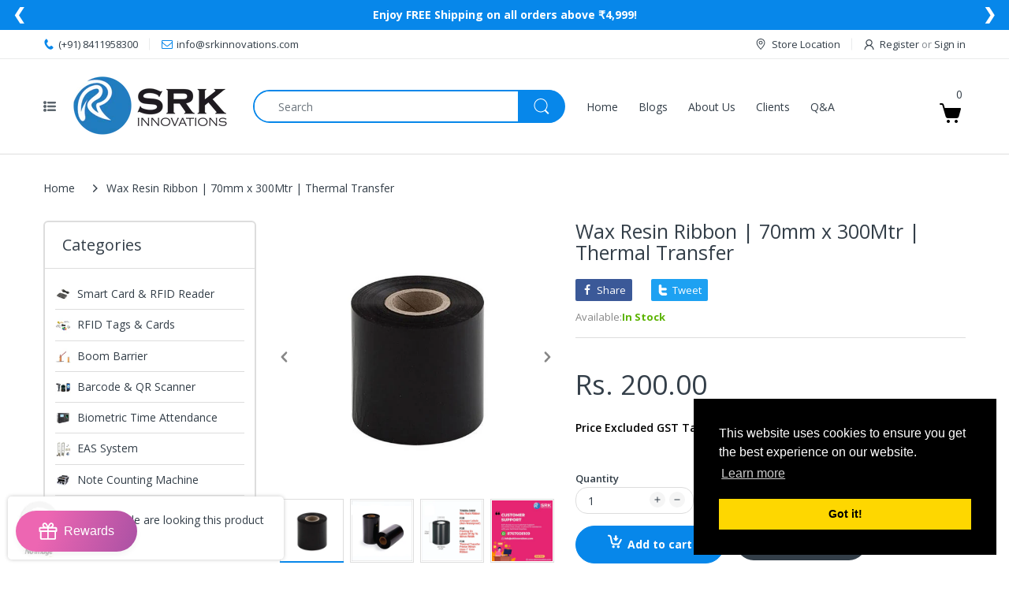

--- FILE ---
content_type: text/css
request_url: https://www.srkinnovations.com/cdn/shop/t/7/assets/custom.css?v=91476021733776973801727147406
body_size: -143
content:
.page-product .product-content-wrapper .group-cw .swatch .swatch-element.circle label,.page-product .product-content-wrapper .group-cw .swatch .swatch-element.circle label:before{-webkit-border-radius:15%!important}.price-cart-wrapper .product-price .init-variant-info{font-weight:0;font-size:11px}.price-cart-wrapper .product-price .init-variant-info{margin:0 40px!important}.page-product .product-content-wrapper .group-cw .swatch .swatch-element input:checked+label{background:var(--main-color);color:#fff!important}.price-cart-wrapper .init-variant-bundle-price{margin-bottom:0}.init-variant-bundle-prices .init-variant-infos{display:none}.init-variant-bundle-prices .init-variant-infos:nth-child(1){display:block}.init-variant-infos{font-weight:500;font-size:var(--product-price-size);color:#000}.hide-product-price{display:none!important}.variant-per-item-price{margin:-33px 40px 0!important;font-size:calc(var(--size-h1) - 1px);display:none;padding-bottom:20px}.price-per-item-price{padding-bottom:30px!important}.variant-gst-total{font-size:17px;font-weight:500}.init-variant-bundle-price{text-align:start;margin-left:-40px;margin-bottom:19px}.init-variant-info{margin:-33px 40px 0!important;font-size:22px;font-weight:600}.variant-info.variant-per-item-price{font-size:22px;font-weight:600}.gst-product-price{font-size:16px}.init-variant-info{display:none}.init-variant-bundle-price .init-variant-info:nth-child(1){display:block}.total-product-price{font-size:19px}.variant-untw-total{font-size:17px;font-weight:500;display:inline}@media screen and (max-width: 1450px){.page-product .product-content-wrapper .product-price{margin:0 0 8px}.variant-gst-total{display:grid}.total-product-price{padding-top:20px}.variant-per-item-price{margin:0!important;padding-bottom:0}.bundle-variant-price{margin-left:0!important;margin-top:-40px}.price-per-item-price{display:block}.gst-img{padding-top:12px}.init-variant-bundle-price{padding-bottom:60px}}@media screen and (min-width: 700px) and (max-width: 1300px){.variant-gst-total{display:grid}}@media screen and (max-width: 700px){.variant-gst-total{display:grid}.total-product-price{padding-top:25px}}@media screen and (max-width: 580px){.total-product-price{padding-top:0}.variant-per-item-price{margin:0!important;padding-bottom:20px}}
/*# sourceMappingURL=/cdn/shop/t/7/assets/custom.css.map?v=91476021733776973801727147406 */


--- FILE ---
content_type: text/javascript
request_url: https://www.srkinnovations.com/cdn/shop/t/7/compiled_assets/scripts.js?6349
body_size: -516
content:
(function(){var __sections__={};(function(){for(var i=0,s=document.getElementById("sections-script").getAttribute("data-sections").split(",");i<s.length;i++)__sections__[s[i]]=!0})(),function(){if(__sections__["product-template"])try{var closePopup=document.getElementById("popupclose"),overlay=document.getElementById("overlay"),popup=document.getElementById("popup"),btn=document.getElementById("btn");closePopup.onclick=function(){overlay.style.display="none",popup.style.display="none"},btn.onclick=function(){overlay.style.display="block",popup.style.display="block"};var bclosePopup=document.getElementById("bpopupclose"),boverlay=document.getElementById("boverlay"),bpopup=document.getElementById("bpopup"),bbtn=document.getElementById("bbtn");bclosePopup.onclick=function(){boverlay.style.display="none",bpopup.style.display="none"},bbtn.onclick=function(){boverlay.style.display="block",bpopup.style.display="block"}}catch(e){console.error(e)}}()})();
//# sourceMappingURL=/cdn/shop/t/7/compiled_assets/scripts.js.map?6349=


--- FILE ---
content_type: text/javascript
request_url: https://svc.nitrocommerce.ai/v1/services/shopify/xshopify.js?_t=8bd69d82-1fb8-4cee-a2dc-d13c9e812ea1&shop=electrodemo.myshopify.com
body_size: 119
content:
 (function(n,i,t,r,o) { var a,m;n['NitroObject']=o;n[o]=n[o]||function(){(n[o].q=n[o].q||[]).push(arguments)},n[o].l=1*new Date();n[o].h=r;a=i.createElement(t),a.setAttribute('data-cfasync', 'false'),m=i.getElementsByTagName(t)[0];a.id='ntro-scrpt';a.async=1;a.src=r;m.parentNode.insertBefore(a,m)})(window,document,'script', 'https://x.nitrocommerce.ai/nitro.js?_=aa0ef82b9490187fb22c70f47fbfca9996bd95c1','nitro');nitro('configure', '8bd69d82-1fb8-4cee-a2dc-d13c9e812ea1', 'shopify', 'https://t.makehook.ws');

--- FILE ---
content_type: text/javascript
request_url: https://www.srkinnovations.com/cdn/shop/t/7/assets/arn-pre-order.data.js?v=45116876098759892851706099810
body_size: -764
content:
arnPreOrder = {"arrayPreOrder":[]}